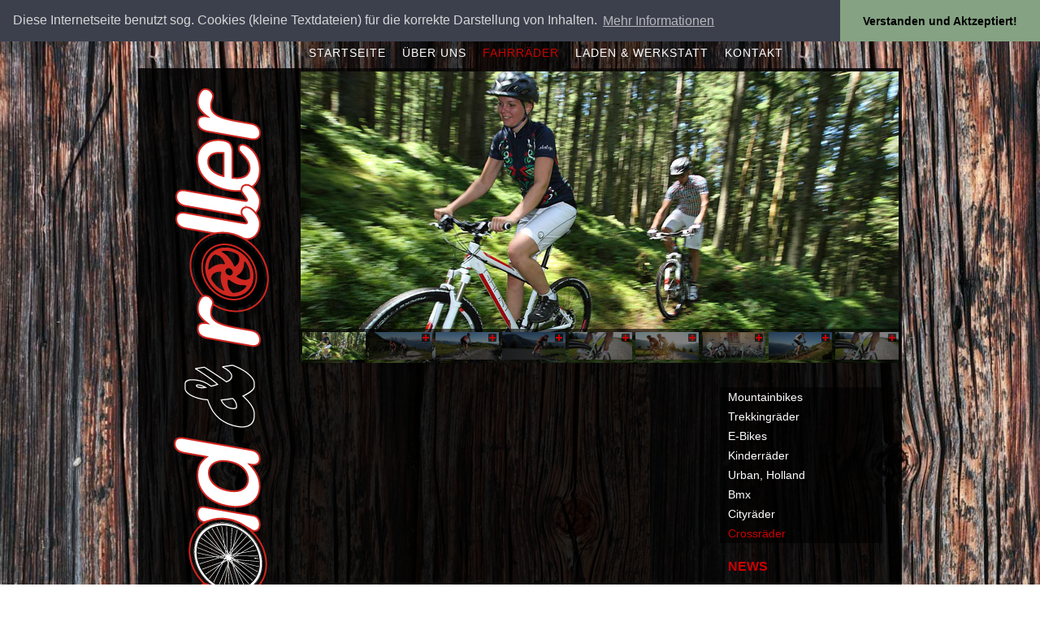

--- FILE ---
content_type: text/html; charset=utf-8
request_url: https://radundroller-ettringen.de/fahrraeder/crossraeder/?L=1%27%22
body_size: 3265
content:
<!DOCTYPE html
     PUBLIC "-//W3C//DTD XHTML 1.0 Strict//EN"
     "http://www.w3.org/TR/xhtml1/DTD/xhtml1-strict.dtd">
<html xml:lang="de" lang="de" xmlns="http://www.w3.org/1999/xhtml">
<head>

<meta http-equiv="Content-Type" content="text/html; charset=utf-8" />
<!-- 
	This website is powered by TYPO3 - inspiring people to share!
	TYPO3 is a free open source Content Management Framework initially created by Kasper Skaarhoj and licensed under GNU/GPL.
	TYPO3 is copyright 1998-2012 of Kasper Skaarhoj. Extensions are copyright of their respective owners.
	Information and contribution at http://typo3.org/
-->

<base href="https://radundroller-ettringen.de" />
<link rel="shortcut icon" href="https://radundroller-ettringen.de/fileadmin/templates/rure/pics/favicon.ico" type="image/x-icon; charset=binary" />
<link rel="icon" href="https://radundroller-ettringen.de/fileadmin/templates/rure/pics/favicon.ico" type="image/x-icon; charset=binary" />

<meta name="generator" content="TYPO3 4.5 CMS" />

<link rel="stylesheet" type="text/css" href="typo3temp/stylesheet_ff45bf6c8b.css?1613211295" media="all" />
<link rel="stylesheet" type="text/css" href="fileadmin/templates/rure/css/style.css?1355066859" media="screen,projection" />
<link rel="stylesheet" type="text/css" href="fileadmin/templates/rure/css/style_menu.css?1355066859" media="screen,projection" />
<link rel="stylesheet" type="text/css" href="fileadmin/templates/rure/css/style_baustelle.css?1355066859" media="screen,projection" />



<script src="typo3temp/javascript_a708894199.js?1613211295" type="text/javascript"></script>


<script type="text/javascript">

  var _gaq = _gaq || [];
  _gaq.push(['_setAccount', 'UA-603147-18']);
  _gaq.push(['_trackPageview']);

  (function() {
    var ga = document.createElement('script'); ga.type = 'text/javascript'; ga.async = true;
    ga.src = ('https:' == document.location.protocol ? 'https://ssl' : 'http://www') + '.google-analytics.com/ga.js';
    var s = document.getElementsByTagName('script')[0]; s.parentNode.insertBefore(ga, s);
  })();

</script><title>Crossräder&nbsp;&#124;&nbsp;Rad und Roller - Ettringen</title><link rel="stylesheet" type="text/css" href="//cdnjs.cloudflare.com/ajax/libs/cookieconsent2/3.0.3/cookieconsent.min.css" /><script src="//cdnjs.cloudflare.com/ajax/libs/cookieconsent2/3.0.3/cookieconsent.min.js" type="text/javascript"></script>
     <script type="text/javascript">
       window.addEventListener("load", function(){
window.cookieconsent.initialise({
  "palette": {
    "popup": {
      "background": "#3c404d",
      "text": "#d6d6d6"
    },
    "button": {
      "background": "#85a283"
    }
  },
  "theme": "edgeless",
  "position": "top",
  "static": false,
  "content": {
    "dismiss": "Verstanden und Aktzeptiert!",
    "link": "Mehr Informationen",
     "message": "Diese Internetseite benutzt sog. Cookies (kleine Textdateien) für die korrekte Darstellung von Inhalten. ",
    "href": "/kontakt/datenschutz/"
  }
})});
     </script>	<script type="text/javascript" src="http://ajax.googleapis.com/ajax/libs/jquery/1.4.2/jquery.min.js"></script>
	<script type="text/javascript" src="http://ajax.googleapis.com/ajax/libs/jqueryui/1.8.4/jquery-ui.min.js"></script>
	<link rel="stylesheet" href="http://ajax.googleapis.com/ajax/libs/jqueryui/1.8.3/themes/base/jquery-ui.css" type="text/css" media="all" />
	<link rel="stylesheet" href="http://static.jquery.com/ui/css/demo-docs-theme/ui.theme.css" type="text/css" media="all" /><link rel="stylesheet" href="typo3conf/ext/perfectlightbox/res/css/slightbox.css" type="text/css" media="screen,projection" /><script type="text/javascript" src="typo3conf/ext/perfectlightbox/res/js/jquery.1.4.2.min.js"></script><script type="text/javascript" src="typo3conf/ext/perfectlightbox/res/js/slimbox.2.0.4.yui.js"></script><script type="text/javascript">
	SlimboxOptions.resizeSpeed = 400;
	SlimboxOptions.overlayOpacity = 0.8;
	SlimboxOptions.loop = true;
	SlimboxOptions.allowSave = false;
	SlimboxOptions.slideshowAutoplay = false;
	SlimboxOptions.slideshowInterval = 5000;
	SlimboxOptions.slideshowAutoclose = true;
	SlimboxOptions.counterText = 'Bild ###x### von ###y###';</script>
<link rel="stylesheet" href="typo3conf/ext/nivoslider/res/css/nivo-slider.css" type="text/css" media="screen" /><script src="typo3conf/ext/nivoslider/res/js/jquery-1.4.2.min.js" type="text/javascript"></script><script src="typo3conf/ext/nivoslider/res/js/jquery.nivo.slider.pack.js" type="text/javascript"></script>
<script type="text/javascript">
		$(window).load(function() { $('#slider33').nivoSlider({ effect:'random',directionNav:false,directionNavHide:false,pauseOnHover:false,controlNavThumbs:true,controlNavThumbsFromRel:true }); });
		</script>
</head>
<body>

<!-- Begin Wrapper -->
<div id="wrapper1">
<div id="wrapperinner">
  <!-- Begin Header -->
  
  <div id="menu">
      <ul id="nav"><li><a href="startseite/?L=1%27%22" title="Startseite">Startseite</a></li><li><a href="ueber-uns/?L=1%27%22" title="Über Uns">Über Uns</a></li><li><a href="fahrraeder/?L=1%27%22" title="Fahrräder" class="akt">Fahrräder</a><ul><li><a href="fahrraeder/mountainbikes/?L=1%27%22" title="Mountainbikes">Mountainbikes</a></li><li><a href="fahrraeder/trekkingraeder/?L=1%27%22" title="Trekkingräder">Trekkingräder</a></li><li><a href="fahrraeder/e-bikes/?L=1%27%22" title="E-Bikes">E-Bikes</a></li><li><a href="fahrraeder/kinderraeder/?L=1%27%22" title="Kinderräder">Kinderräder</a></li><li><a href="fahrraeder/urban-holland/?L=1%27%22" title="Urban, Holland">Urban, Holland</a></li><li><a href="fahrraeder/bmx/?L=1%27%22" title="Bmx">Bmx</a></li><li><a href="fahrraeder/cityraeder/?L=1%27%22" title="Cityräder">Cityräder</a></li><li><a href="fahrraeder/crossraeder/?L=1%27%22" title="Crossräder" class="akt">Crossräder</a></li></ul></li><li><a href="laden-werkstatt/?L=1%27%22" title="Laden &amp; Werkstatt">Laden & Werkstatt</a></li><li class="menuparent"><a href="kontakt/kontakt/?L=1%27%22">Kontakt</a><ul><li><a href="kontakt/kontakt/?L=1%27%22" title="Kontakt">Kontakt</a></li><li><a href="kontakt/anfahrt/?L=1%27%22" title="Anfahrt">Anfahrt</a></li><li><a href="kontakt/impressum/?L=1%27%22" title="Impressum">Impressum</a></li><li><a href="kontakt/sitemap/?L=1%27%22" title="Sitemap">Sitemap</a></li><li><a href="kontakt/datenschutz/?L=1%27%22" title="Datenschutz">Datenschutz</a></li></ul></li></ul>
    </div>
    <div class="language">
<div class="deutsch"><a href="index.php?id=23&amp;L=0">&nbsp;</a> </div><div class="english"><a href="index.php?id=23&amp;L=1">&nbsp;</a></div>
</div>
    <div id="header">
    <div id="logo">
    <a href="/"><img src="fileadmin/templates/rure/pics/1px.gif" width="200" height="359" alt="Rad und Roller - Ettringen " /></a></div>
    
	<!--  CONTENT ELEMENT, uid:33/list [begin] -->
		<a id="c33"></a>
		<!--  Plugin inserted: [begin] -->
			<div id="slider33" class="nivoSlider"><img src="uploads/tx_nivoslider/ghost_0001_17.jpg" width="736" height="359" class="first" rel="uploads/tx_nivoslider/ghost_0001_17.jpg" alt="" /><img src="uploads/tx_nivoslider/ghost_0002_17.jpg" width="736" height="359" rel="uploads/tx_nivoslider/ghost_0002_17.jpg" alt="" /><img src="uploads/tx_nivoslider/ghost_0003_17.jpg" width="736" height="359" rel="uploads/tx_nivoslider/ghost_0003_17.jpg" alt="" /><img src="uploads/tx_nivoslider/ghost_0004_17.jpg" width="736" height="359" rel="uploads/tx_nivoslider/ghost_0004_17.jpg" alt="" /><img src="uploads/tx_nivoslider/ghost_0008_34.jpg" width="736" height="359" rel="uploads/tx_nivoslider/ghost_0008_34.jpg" alt="" /><img src="uploads/tx_nivoslider/ghost_0005_17.jpg" width="736" height="359" rel="uploads/tx_nivoslider/ghost_0005_17.jpg" alt="" /><img src="uploads/tx_nivoslider/ghost_0006_17.jpg" width="736" height="359" rel="uploads/tx_nivoslider/ghost_0006_17.jpg" alt="" /><img src="uploads/tx_nivoslider/ghost_0007_17.jpg" width="736" height="359" rel="uploads/tx_nivoslider/ghost_0007_17.jpg" alt="" /><img src="uploads/tx_nivoslider/ghost_0008_35.jpg" width="736" height="359" rel="uploads/tx_nivoslider/ghost_0008_35.jpg" alt="" /></div>
		<!--  Plugin inserted: [end] -->
			
	<!--  CONTENT ELEMENT, uid:33/list [end] -->
		
    </div>
  <!-- End Header -->
  </div>
  </div>
  <div id="wrapper2">
  <div id="wrapperinner_content">
  <!-- Begin Faux Columns -->
  <div id="faux">
    <!-- Begin Left Column -->
    <div id="leftcolumn">
     
    &nbsp;   
    </div>
    <!-- End Left Column -->
    <!-- Begin Content Column -->
    <div id="content">
    
    </div>
    <!-- End Content Column -->
    <!-- Begin Right Column -->
    <div id="rightcolumn">
    <ul><li><a href="fahrraeder/mountainbikes/?L=1%27%22" title="Mountainbikes">Mountainbikes</a></li><li><a href="fahrraeder/trekkingraeder/?L=1%27%22" title="Trekkingräder">Trekkingräder</a></li><li><a href="fahrraeder/e-bikes/?L=1%27%22" title="E-Bikes">E-Bikes</a></li><li><a href="fahrraeder/kinderraeder/?L=1%27%22" title="Kinderräder">Kinderräder</a></li><li><a href="fahrraeder/urban-holland/?L=1%27%22" title="Urban, Holland">Urban, Holland</a></li><li><a href="fahrraeder/bmx/?L=1%27%22" title="Bmx">Bmx</a></li><li><a href="fahrraeder/cityraeder/?L=1%27%22" title="Cityräder">Cityräder</a></li><li id="nav-active"><a href="fahrraeder/crossraeder/?L=1%27%22" title="Crossräder" class="act">Crossräder</a></li></ul>
    
	<!--  CONTENT ELEMENT, uid:24/list [begin] -->
		<a id="c24"></a>
		<!--  Header: [begin] -->
			<h1>News</h1>
		<!--  Header: [end] -->
			
		<!--  Plugin inserted: [begin] -->
			

	
			
				<h2><a href="kontakt/news/liste/detail/?L=1%27%22&amp;tx_ttnews%5Btt_news%5D=8&amp;cHash=6347cbb15ff75569947dc6eb705d7c28" title="Neue Internetseite!">Neue Internetseite!</a></h2>
				<a href="kontakt/news/liste/detail/?L=1%27%22&amp;tx_ttnews%5Btt_news%5D=8&amp;cHash=6347cbb15ff75569947dc6eb705d7c28" title="Neue Internetseite!"><!----></a>
				<a href="kontakt/news/liste/detail/?L=1%27%22&amp;tx_ttnews%5Btt_news%5D=8&amp;cHash=6347cbb15ff75569947dc6eb705d7c28" title="Neue Internetseite!"><p>Wir begrüßen Sie herzlichst auf unserer neuen Internetseite.</p> <span class="weiter">... weiter</span></a><hr class="clearer" style="border:0px; margin-bottom:20px;" />
			
		


		<!--  Plugin inserted: [end] -->
			
	<!--  CONTENT ELEMENT, uid:24/list [end] -->
		
    
    
    </div>
    <!-- End Right Column -->
  </div>
  <!-- End Faux Columns -->
  <!-- Begin Footer -->
  </div>
  </div>
  <div id="wrapper3">
  <div id="wrapperinner">
  <div id="footer">
  <div id="footer_inner">
  <div id="copyright">&copy; 2011 - Rad und Roller Ettringen - Axel Waldstein<br />
    <div id="thanks">
    <img src="fileadmin/templates/rure/pics/logo_typo3.png" alt="typo3" style="position:relative; top:3px;" /> und Design - <a href="http://deutschenbaur.eu" title="http://deutschenbaur.eu" target="_blank">http://deutschenbaur.eu</a>
    </div>
    </div>
  <div id="menu0">
  <a href="/kontakt/"><img src="fileadmin/templates/rure/pics/icon_email.gif" width="17" height="14" alt="Kontakt" />Kontakt</a>
  <a href="/kontakt/sitemap/"><img src="fileadmin/templates/rure/pics/icon_sitemap.gif" width="17" height="14" alt="Sitemap" />Sitemap</a>
  <a href="/kontakt/impressum/"><img src="fileadmin/templates/rure/pics/icon_impressum.gif" width="17" height="14" alt="Impressum" />Impressum</a>
  <a href="/kontakt/datenschutz/"><img src="fileadmin/templates/rure/pics/icon_sitemap.gif" width="17" height="14" alt="Datenschutz" />Datenschutz</a>
  <a class="menu_unten" alt="Druckversion" title="Druckversion" href="#" onclick="window.open('index.php?id=23&amp;type=1','Drucken','height=800, width=600, scrollbars=yes');"><img src="fileadmin/templates/rure/pics/icon_druck.gif" width="17" height="16" alt="Drucken" />Drucken</a>
  </div>
  </div>
  </div>
  <!-- End Footer -->
  </div>
 </div>
<!-- End Wrapper -->




</body>
</html>

--- FILE ---
content_type: text/css
request_url: https://radundroller-ettringen.de/fileadmin/templates/rure/css/style.css?1355066859
body_size: 2263
content:
/*
rot #cc0000


*/

* { padding: 0; margin: 0;}

body {
background: url(../pics/wood-4.jpg);
font-size: 14px;
font-family: Arial;
line-height:18px;
color:#FFF;
padding:0;
margin:0;
 margin-top:30px; 
}

ul {
  list-style-type: none;
  list-style-position: outside;
  margin: 0 0 15px 15px;
  padding: 0;
} 
img { border:0px;}
p {
margin:0 0 10px 0;
padding:0;
}
p.bodytext b {
  font-size:11px;
}

a {color: #cc0000; text-decoration:none; }
a:visited {color:#cc0000;}
a:hover {color: #fff;}
a:active { color:#fff;}

h1 {
font-size:16px;
color:#cc0000;
text-transform:uppercase;
font-weight: bold;
padding: 0px;
margin:4px 0 14px 0;
}

h2 {
font-size: 14px;
font-weight: bold;
color:#cc0000;
padding: 0;
margin:0; 
}

.news-single-item h2{
	color:#333;
	margin-bottom:13px;
	line-height:18px
}

h3 {
font-size: 14px;
font-weight: bold;
padding: 0;
line-height:18px;
margin:0px 0 14px 0; 
color:#333;

}
#leftcolumn h2{ 
font-size:16px;
 color:#cc0000;
 margin:0 0 11px 105px;
 text-transform:uppercase;
}
#rightcolumn h2{ 
font-size:11px;
 color:#c00;
 margin:0 0 0px 0px;
 text-transform:uppercase;
 font-weight:bold;
}
h4 {
font-size:11px;
color:#000;
font-weight: bold;
text-transform:uppercase;
padding: 0px 0px 2px 0px;
margin:0;
}

/*endofinitialize*/

#wrapper1 { 
position:relative;
 margin: 0 auto;
 width: 100%;
 background:none;
}
#wrapper2 { 
position:relative;
 margin: 0 auto;
 width: 100%;
  background:none;
  

}
#wrapper3 { 
position:relative;
 margin: 0 auto;
 width: 100%;
  background:none;

}
#wrapperinner { 
position:relative;
 margin: 0 auto;
 width: 940px;
  background:none;
}
#wrapperinner_content { 
position:relative;
height:auto;
 margin: 0 auto;
 width: 940px;
  background:none;
  background: url(../pics/content_bg_02.png) repeat; 

}


#faux {
	position:relative;
 margin-bottom: 0px;
 overflow: auto; 
 width: 100%;
 height:auto;
}
#header {
 color: #333;
 width: 940px;
 padding:1px 0 0 0px;
 height: 362px;
 margin: 0px;

 background: url(../pics/content_bg_02.png) repeat-x;
 background-position:bottom;
}
#logo { position:relative; float:left; margin:3px 0 0 0;;padding:0px; height:359px; background: url(../pics/logo_hoch.png) no-repeat center top; }

#menu {
 color: #333;
 width: 700px;
 padding: 0px;
 height: 54px;
 margin: 0px 0px 0px 200px;
}
#leftcolumn { 
 display: inline;
 color: #333;
 margin:0px;
 padding:30px 0 0 0;
 width: 200px;
 min-height:330px;
 float: left;
  background: url(../pics/logo_hoch.png) no-repeat center -359px;
}

#content { 
position:relative;
 float: left;
 color: #fff;
 margin:0px 0 0 0px;
 padding:30px 0 20px; 0;
 width: 480px;
 display: inline;
 position: relative;
 height:auto;
}
#content .csc-textpic img{ 
border:3px solid #999;
}

#content ul {
	list-style-image:url(../pics/ul_pfeil.gif);
  list-style-position: outside;
  margin: 0 0 15px 20px;
  padding: 0;
  font-style:italic;
} 
#content ul li{
	margin:0 0 6px 0;	
} 

.csc-textpic-imagewrap{ position:relative; top:-12px;}
.csc-textpic-imagecolumn{ position:relative; left:-20px; top:20px;}

#rightcolumn { 
 display: inline;
 position: relative;
 color: #fff;
 margin: 0px 4px 0 0;
 padding:30px 20px 0 20px;
 width: 190px;
 float: right;
border-left:#999 0px solid;}
#rightcolumn p{ 
 color:#fff;
 margin: 0px;
 padding:0px;
 font-size:12px;
 line-height:18px;
}
#rightcolumn h2 a{ 
 font-size:11px;
 color:#c00;
 margin:0px;
 paddin:0px;
 font-weight:bold;
}

#rightcolumn a span{ 
 font-size:10px;
 color:#cc0000;
 margin:0px;
 paddin:0px;
 font-weight:bold;
}
#rightcolumn .csc-default{ 
margin: 0 0 20px 0;
}

#footer { 
position:relative;
height:25px;
 width: 940px;
 clear: both;
 color: #999;
 background: #000;
 margin: 0px;
 padding: 20px 0 0 0;
  background: url(../pics/content_bg_02.png) repeat-x;
 font-size:10px;
}
#footer a, #footer a:visited  {color: #fff; text-decoration:none; font-size:10px;}
#footer a:hover {color: #999;}
#footer a:active { color:#fff;}

#menu0 {
  position:relative;
  float:right;
  width:auto;
  margin:0px;
  text-align:right;
  margin-right:10px;
}
#menu0 img { position:relative; top:4px; margin:0 2px 0 5px}
#copyright {
  position:relative;
  float:left;
  top:4px;
  width:auto;
  margin:0 0 0px 0px;
  padding-left:10px;
  color:#fff;
}
#thanks {
  position:relative;
  float:left;
  top:4px;
  left:-6px;
  width:auto;
  margin:5px 0 10px 0px;
  color:#fff;
}

#thanks a:link{
  color:#fff;
}
#thanks a:visited{
  color:#fff;
}
#thanks a:hover{
  color:#666;
  background:#f1f1f1;
}
.clear { clear: both; background: none; }

/* Nivo Slider */

/* The Nivo Slider styles */
.nivoSlider {
	position:relative;
}
.nivoSlider img {
	position:absolute;
	top:0px;
	left:0px;
	display: none;
}
.nivoSlider img.first {
	display: inline;
}

/* If an image is wrapped in a link */
.nivoSlider a.nivo-imageLink {
	position:absolute;
	top:0px;
	left:0px;
	width:100%;
	height:100%;
	border:0;
	padding:0;
	margin:0;
	z-index:60;
	display:none;
}
/* The slices in the Slider */
.nivo-slice {
	display:block;
	position:absolute;
	z-index:50;
	height:100%;
}
/* Caption styles */
.nivo-caption {
	position:absolute;
	left:0px;
	bottom:0px;
	background:#000;
	color:#fff;
	opacity:0.8; /* Overridden by captionOpacity setting */
	width:100%;
	z-index:89;
}
.nivo-caption p {
	padding:5px;
	margin:0;
}
/* Direction nav styles (e.g. Next & Prev) */
.nivo-directionNav a {
	position:absolute;
	top:45%;
	z-index:99;
	cursor:pointer;
	display:block;
	width:32px;
	height:34px;
	background:url(../pics/arrows.png) no-repeat;
	text-indent:-9999px;
	border:0;
}
a.nivo-nextNav {
	background-position:-32px 0;
	right:10px;
}

a.nivo-prevNav {
	left:10px;
}

/* Control nav styles (e.g. 1,2,3...) */
.nivo-controlNav {
	position:absolute;
	left:47%;
	bottom:-20px;
}
.nivo-controlNav a {
	position:relative;
	z-index:99;
	cursor:pointer;
	display:block;
	/*background:url(../pics/bullets.png) no-repeat;*/
	text-indent:-9999px;
	border:0;
	margin:0;
	float:left;
}
.nivo-controlNav a.active {
	font-weight:bold;
	background-position:-10px 0;
}
.nivo-controlNav {
	position:absolute;
bottom:0px;
left:-2px;
	width:105%;
}
.nivo-controlNav img {
	position:relative;
	display:block;  /*Unhide the thumbnails */
	position:relative;
	margin-right:0px;
}
.nivo-control img{ width:78px; height: 34px; padding-left:4px;padding-top:4px;padding-bottom:4px;background: url(../pics/content_bg_01.png); }
.nivoolupe { position:absolute;width:13px; height:13px; border:1px solid red;}

.nivoSlider { position:relative; float:left; margin:3px 0 0 0; padding:0; height:359px;}

.lupethumbs{ position:absolute; background:url(../pics/kreuz.png) no-repeat; width:10px; height:10px; z-index:800; left:69px; top:6px;}
.nivo-controlNav .overlay{ position:absolute; width:78px; height:34px; background:#000; z-index:799; left:4px; top:4px; opacity: 0.50;filter: alpha(opacity = 50);}
.nivo-controlNav .active .overlay{ position:absolute; width:74px; height:34px; background:#fff; z-index:799; left:4px; top:4px; opacity: 0;filter: alpha(opacity = 0);}
.nivo-controlNav .active .lupethumbs{display:none;}

/*.nivo-controlNav img{opacity: 0.50;filter: alpha(opacity = 50);}
.nivo-controlNav .active img{ opacity: 1.00;filter: alpha(opacity = 100);}
.nivo-controlNav{ background:#000; width:238px;opacity: 1.00;filter: alpha(opacity = 100);}*/

/* Content */
.lupenwrap {position:relative; height:0px;}
.lupe { position:absolute; bottom:10px; left:6px; background:url(../pics/kreuz.png) no-repeat; width:10px; height:10px;}
.marker { color:#333;}


/* mailform */

.csc-mailform {position:relative; height:200px; border:none;}
.csc-mailform-field { position:relative; margin-bottom:10px;}
.csc-mailform-field label{position:relative; width:140px;}
.csc-mailform-field input, .csc-mailform-field textarea{position:absolute; left:100px; margin-bottom:10px; width:300px;}
.csc-mailform-field textarea{width:304px; height:60px;}
#mailformformtype_mail { top:50px; width:120px;}


/* Login */
.tx-felogin-pi1 fieldset { border:0px;}
.tx-felogin-pi1 legend { display:none;}

/*language*/
.language{
	position:fixed;
	height:20px;
	width:86px;
	margin-left:940px;
	top:30px;
	/*display:none;   Newsschalter aus*/
	display:none; 
}
.deutsch, .english { position:relative; float:left; margin-left:6px;}
.deutsch a:link {display:block; width:22px; height:13px; background: #000 url(../pics/german_no.gif); background-repeat:no-repeat;}
.deutsch a:visited {display:block;  width:22px; height:13px; background: #000 url(../pics/german_no.gif); background-repeat:no-repeat;}
.deutsch a:hover {display:block;  width:22px; height:13px; background: #000 url(../pics/german_ro.gif); background-repeat:no-repeat;}

.english a:link {display:block; width:22px; height:13px; background: #000 url(../pics/english_no.gif); background-repeat:no-repeat;}
.english a:visited {display:block;  width:22px; height:13px; background: #000 url(../pics/english_no.gif); background-repeat:no-repeat;}
.english a:hover {display:block;  width:22px; height:13px; background: #000 url(../pics/english_ro.gif); background-repeat:no-repeat;}


/* News */
#rightcolumn .weiter{ position:relative; float:right; top:-4px; margin-right:8px;}
.news-single-item { padding:0px; color:#fff;}
.news-single-backlink{ padding:0px;}
.news-list-item h2{ text-transform:uppercase; margin-bottom:8px;color:#fff;}
#newssingle div {background:#000}
.nextprev{ position:relative; float:left; clear:both; font-size:12px; width:100%; margin:10px 0 20px 0;}
.nextprev span{ position:relative; float:left; clear:both; font-size:10px; width:100%; margin:0px 0 8px 0; color:#999;}




--- FILE ---
content_type: text/css
request_url: https://radundroller-ettringen.de/fileadmin/templates/rure/css/style_menu.css?1355066859
body_size: 1348
content:
/* style the outer div to give it width */
#menu {text-transform:uppercase; letter-spacing:1px; padding-bottom:0; z-index:100;font-family:Arial, Helvetica, sans-serif; font-weight:normal}

/* remove all the bullets, borders and padding from the default list styling */
#menu ul {padding:0;margin:0px;list-style-type:none; z-index:200; font-size:14px; line-height:56px;font-weight:normal}

/* style the sub-level lists */
#menu ul ul {position:relative; width:200px; z-index:100; font-size:11px;  font-weight:bold; line-height:20px;font-family: Arial; border-top:3px;}

/* float the top list items to make it horizontal and a relative positon so that you can control the dropdown menu positon */
#menu ul li {float:left;height:23px; z-index:100;}

/* style the sub level list items */
#menu ul ul li {display:block;width:200px;position:relative; z-index:2;height:27px;   margin-top:1px;text-transform:none;}

/* style the links for the top level */
#menu a, #menu a:visited {display:block;float:left;text-decoration:none;color:#fff;background: url(../pics/content_bg_01.png) repeat-x;padding:7px 10px 0px 10px; height:47px;}
ul li #menu a, ul li #menu a:visited {display:block;float:left;text-decoration:none;color:#FFF;background:transparent #000;padding:7px 10px 0px 10px;}


/* style the sub level links */
#menu ul ul a, #menu ul ul a:visited {display:block;background:#FFF; color:#000;width:200px;height:12px; padding:4px 0px 11px 10px;opacity: 0.80;filter: alpha(opacity = 80);}
#menu ul table ul a, #menu ul table ul a:visited  {width:200px; w\idth:12em;}

/* style the table so that it takes no part in the layout - required for IE to work */
#menu table {position:absolute; left:0; top:0; font-size:1em; z-index:-1;}
#menu ul ul table {lef\t:-1px;}
#menu ul ul table ul.left {margin-lef\t:2px;}

#menu li:hover {position:relative;}
* html #menu a:hover {position:relative;}

/* style the sub level 1 background */
#menu ul :hover a.sub1 {background:#ccc; }
/* style the sub level 2 background */
#menu ul ul :hover a.sub2 {background:#ddd;}

/* style the level hovers */
/* first */
#menu a:hover {position:relative;color:#000; background:#ccc;background: url(../pics/content_bg_02.png) repeat-x; height:47px; color:#cc0000; border-top:3px solid #b60101;top:-3px}
#menu :hover > a {position:relative;color:#000;background:#ccc;background: url(../pics/content_bg_02.png) repeat-x; height:47px; color:#cc0000;}
#menu  a:link.akt {position:relative;color:#000;background:#fff;background: url(../pics/content_bg_02.png) repeat-x; height:47px; border-top:3px solid #b60101; color:#cc0000;top:-3px}
#menu  a:hover.akt {position:relative;color:#000;background:#fff;background: url(../pics/content_bg_02.png) repeat-x; height:47px;  border-top:3px solid #b60101;color:#cc0000;top:-3px}
#menu  a:visited.akt {position:relative;color:#000;background:#fff;background: url(../pics/content_bg_02.png) repeat-x; height:47px;  border-top:3px solid #b60101;color:#cc0000;top:-3px}

/* second */
#menu ul ul a:hover{color:#cc0000;background:#FFF; height:8px; border:0px; top:0px;}
#menu ul ul :hover > a {color:#cc0000;background:#FFF; height:8px; border:0px; top:0px;}
#menu ul ul a:hover {position:relative;color:#000; background:#fff; height:12px; color:#cc0000; border:0px; top:0px;}
#menu ul ul a:hover > a {position:relative;color:#000;background:#fff; height:12px; color:#cc0000; border:0px; top:0px;}
#menu ul ul a:link.akt {position:relative;color:#000;background:#fff; height:12px; color:#cc0000; border:0px; top:0px;}
#menu ul ul a:hover.akt {position:relative;color:#000;background:#fff; height:12px; color:#cc0000; border:0px; top:0px;}
#menu ul ul a:visited.akt {position:relative;color:#000;background:#fff; height:12px; color:#cc0000; border:0px; top:0px;}


/* hide the sub levels and give them a positon absolute so that they take up no room */
#menu ul ul {visibility:hidden;position:absolute;height:0;top:54px;left:0;width:200px;}


/* make the second level visible when hover on first level list OR link */
#menu ul li:hover ul, #menu ul a:hover ul {visibility:visible; height:auto; padding-bottom:3em; background:transparent url(images/trans.gif);}

/* left */


#leftcolumn ul{ 
margin-left:10px;
margin-right:10px;
padding-left:10px;
list-style:none;
font-size:14px;
line-height:24px;
color:#fff;
background: url(../pics/content_bg_01.png);
}
#leftcolumn ul ul{ 
margin-left:0px;
list-style:none;
font-size:11px;
line-height:16px;

}
#leftcolumn ul li a:link{color: #fff; text-decoration:none; font-size:14px;line-height:24px; }

#leftcolumn ul li a:link.act {color: #cc0000; text-decoration:none;}
#leftcolumn ul li a:visited.act {color:#cc0000;}
#leftcolumn ul li a:hover.act {color: #cc0000;}
#leftcolumn ul li a:active.act { color:#cc0000;}
#leftcolumn ul li a:link.level2{ font-size:11px; line-height:12px; text-transform:none; color:#333;}
#leftcolumn ul li a:visited.level2{ font-size:11px; line-height:12px; text-transform:none; color:#333;}
#leftcolumn ul li a:link.act2{ font-size:11px; color:#cc0000; line-height:12px; text-transform:none;}
#leftcolumn ul li a:visited.act2{ font-size:11px;color:#cc0000; line-height:12px; text-transform:none;}
#leftcolumn ul li a:visited{ color:#fff;}
#leftcolumn ul li a:hover{color: #cc0000;}

#leftcolumn ul ul li a:link {color: #333; text-decoration:none; font-size:11px;line-height:16px;}

#leftcolumn ul ul li a:link.act {color: #cc0000; text-decoration:none;}
#leftcolumn ul ul li a:visited.act {color:#cc0000;}
#leftcolumn ul ul li a:hover.act {color: #cc0000;}
#leftcolumn ul ul li a:active.act { color:#cc0000;}
#leftcolumn ul ul li a:link.level2{ font-size:11px; line-height:12px; text-transform:none; color:#fff;}
#leftcolumn ul ul li a:visited.level2{ font-size:11px; line-height:12px; text-transform:none; color:#333;}
#leftcolumn ul ul li a:link.act2{ font-size:11px; color:#cc0000; line-height:12px; text-transform:none;}
#leftcolumn ul ul li a:visited.act2{ font-size:11px;color:#cc0000; line-height:12px; text-transform:none;}
#leftcolumn ul ul li a:visited{ color:#fff;}
#leftcolumn ul ul li a:hover {color: #cc0000;}

#rightcolumn ul{ 
margin-left:-20px;
margin-bottom:20px;
list-style:none;
font-size:14px;
line-height:24px;
color:#fff;
;
}
#rightcolumn ul ul{ 
margin-left:0px;
list-style:none;
font-size:11px;
line-height:16px;

}
#rightcolumn ul li {color: #fff; text-decoration:none; font-size:14px;line-height:24px; padding-left:10px;}
#rightcolumn ul li a:link{ padding-left:10px;display:block; color: #fff; text-decoration:none; font-size:14px;line-height:24px; background: url(../pics/content_bg_01.png)}
#rightcolumn ul li a:visited{ padding-left:10px; display:block; color:#fff;background: url(../pics/content_bg_01.png)}
#rightcolumn ul li a:hover{ padding-left:10px;display:block; color: #cc0000;background: url(../pics/content_bg_02.png)}
#rightcolumn ul li a:link.act { padding-left:10px;display:block; color: #cc0000; text-decoration:none;background: url(../pics/content_bg_01.png)}
#rightcolumn ul li a:visited.act { padding-left:10px;display:block; color:#cc0000; background: url(../pics/content_bg_01.png)}
#rightcolumn ul li a:hover.act { padding-left:10px;display:block; color: #cc0000; background: url(../pics/content_bg_02.png)}
#rightcolumn ul li a:active.act { padding-left:10px; display:block; color:#cc0000;}
#rightcolumn ul li a:link.level2{ font-size:11px; line-height:12px; text-transform:none; color:#333;}
#rightcolumn ul li a:visited.level2{ font-size:11px; line-height:12px; text-transform:none; color:#333;}
#rightcolumn ul li a:link.act2{ font-size:11px; color:#cc0000; line-height:12px; text-transform:none;}
#rightcolumn ul li a:visited.act2{ font-size:11px;color:#cc0000; line-height:12px; text-transform:none;}


#rightcolumn ul ul li a:link {color: #333; text-decoration:none; font-size:11px;line-height:16px;}

#rightcolumn ul ul li a:link.act {color: #cc0000; text-decoration:none;}
#rightcolumn ul ul li a:visited.act {color:#cc0000;}
#rightcolumn ul ul li a:hover.act {color: #cc0000;}
#rightcolumn ul ul li a:active.act { color:#cc0000;}
#rightcolumn ul ul li a:link.level2{ font-size:11px; line-height:12px; text-transform:none; color:#fff;}
#rightcolumn ul ul li a:visited.level2{ font-size:11px; line-height:12px; text-transform:none; color:#333;}
#rightcolumn ul ul li a:link.act2{ font-size:11px; color:#cc0000; line-height:12px; text-transform:none;}
#rightcolumn ul ul li a:visited.act2{ font-size:11px;color:#cc0000; line-height:12px; text-transform:none;}
#rightcolumn ul ul li a:visited{ color:#fff;}
#rightcolumn ul ul li a:hover {color: #cc0000;}



#naviabstand {
	position:relative;
	float:right;
	width:100%;
	height:5px;
	
}
